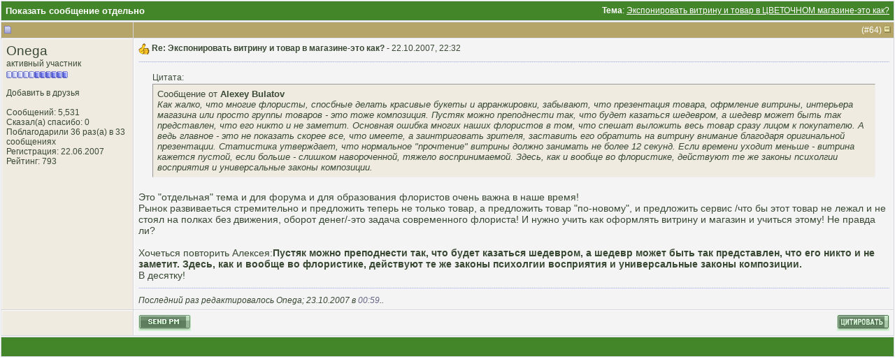

--- FILE ---
content_type: text/html; charset=windows-1251
request_url: https://www.floristic.ru/forum/2814-post64.html
body_size: 7416
content:
<!DOCTYPE html PUBLIC "-//W3C//DTD XHTML 1.0 Transitional//EN" "http://www.w3.org/TR/xhtml1/DTD/xhtml1-transitional.dtd">
<html xmlns="http://www.w3.org/1999/xhtml" dir="ltr" lang="ru">
<head>
<meta http-equiv="Content-Type" content="text/html; charset=windows-1251" />

<meta name="keywords" content="флористика, свадебная флористика, траурная флористика, похоронная флористика, ландшафтный дизайн, обучение флористике, работа для флориста" />
<meta name="description" content="Post 2814 - Главный в России флористический форум — все о флористике, флористах, цветах и ландшафтном дизайне" />


<!-- CSS Stylesheet -->
<style type="text/css" id="vbulletin_css">
/**
* vBulletin 3.8.7 CSS
* Style: 'Basic'; Style ID: 2
*/
body
{
	background: #ffffff;
	color: #394934;
	font: 10pt verdana, geneva, lucida, 'lucida grande', arial, helvetica, sans-serif;
	margin: 0px 0px 0px 0px;
	padding: 0px;
}
a:link, body_alink
{
	color: #394934;
	text-decoration: none;
}
a:visited, body_avisited
{
	color: #394934;
	text-decoration: none;
}
a:hover, a:active, body_ahover
{
	color: #394934;
	text-decoration: underline;
}
.page
{
	background: #ffffff;
	color: #000000;
}
td, th, p, li
{
	font: 10pt verdana, geneva, lucida, 'lucida grande', arial, helvetica, sans-serif;
}
.tborder
{
	background: #d4d4dc;
	color: #000000;
	border: 1px solid #ffffff;
}
.tcat
{
	background: #43862A;
	color: #FFFFFF;
	font: bold 10pt tahoma, verdana, geneva, lucida, 'lucida grande', arial, helvetica, sans-serif;
}
.tcat a:link, .tcat_alink
{
	color: #FFFFFF;
	text-decoration: none;
}
.tcat a:visited, .tcat_avisited
{
	color: #FFFFFF;
	text-decoration: none;
}
.tcat a:hover, .tcat a:active, .tcat_ahover
{
	color: #FFFFFF;
	text-decoration: underline;
}
.thead
{
	background: #B5A568;
	color: #FFFFFF;
	font: bold 12px tahoma, verdana, geneva, lucida, 'lucida grande', arial, helvetica, sans-serif;
}
.thead a:link, .thead_alink
{
	color: #FFFFFF;
	text-decoration: none;
}
.thead a:visited, .thead_avisited
{
	color: #FFFFFF;
	text-decoration: none;
}
.thead a:hover, .thead a:active, .thead_ahover
{
	color: #FFFFFF;
	text-decoration: underline;
}
.tfoot
{
	background: #43862A;
	color: #FFFFFF;
}
.tfoot a:link, .tfoot_alink
{
	color: #FFFFFF;
	text-decoration: none;
}
.tfoot a:visited, .tfoot_avisited
{
	color: #FFFFFF;
	text-decoration: none;
}
.tfoot a:hover, .tfoot a:active, .tfoot_ahover
{
	color: #FFFFFF;
	text-decoration: underline;
}
.alt1, .alt1Active
{
	background: #f4f4f4;
	color: #394934;
	border-left: 1px solid #FFFFFF;
	border-top: 1px solid #FFFFFF;
}
.alt1 a:link, .alt1_alink, .alt1Active a:link, .alt1Active_alink
{
	color: #394934;
	text-decoration: none;
}
.alt1 a:visited, .alt1_avisited, .alt1Active a:visited, .alt1Active_avisited
{
	color: #394934;
	text-decoration: none;
}
.alt1 a:hover, .alt1 a:active, .alt1_ahover, .alt1Active a:hover, .alt1Active a:active, .alt1Active_ahover
{
	color: #394934;
	text-decoration: underline;
}
.alt2, .alt2Active
{
	background: #EFEBE1;
	color: #394934;
	border-left: 1px solid #FFFFFF;
	border-top: 1px solid #FFFFFF;
}
.alt2 a:link, .alt2_alink, .alt2Active a:link, .alt2Active_alink
{
	color: #394934;
	text-decoration: none;
}
.alt2 a:visited, .alt2_avisited, .alt2Active a:visited, .alt2Active_avisited
{
	color: #394934;
	text-decoration: none;
}
.alt2 a:hover, .alt2 a:active, .alt2_ahover, .alt2Active a:hover, .alt2Active a:active, .alt2Active_ahover
{
	color: #394934;
	text-decoration: underline;
}
.inlinemod
{
	background: #ffc1de;
	color: #394934;
	border-left: 1px solid #fee7f2;
	border-top: 1px solid #fee7f2;
}
.inlinemod a:link, .inlinemod_alink
{
	color: #394934;
	text-decoration: none;
}
.inlinemod a:visited, .inlinemod_avisited
{
	color: #394934;
	text-decoration: none;
}
.inlinemod a:hover, .inlinemod a:active, .inlinemod_ahover
{
	color: #394934;
	text-decoration: underline;
}
.wysiwyg
{
	background: #f8f7ee;
	color: #000000;
	font: 10pt verdana, geneva, lucida, 'lucida grande', arial, helvetica, sans-serif;
}
textarea, .bginput
{
	font: 10pt verdana, geneva, lucida, 'lucida grande', arial, helvetica, sans-serif;
}
.bginput option, .bginput optgroup
{
	font-size: 10pt;
	font-family: verdana, geneva, lucida, 'lucida grande', arial, helvetica, sans-serif;
}
.button
{
	font: 12px verdana, geneva, lucida, 'lucida grande', arial, helvetica, sans-serif;
}
select
{
	font: 12px verdana, geneva, lucida, 'lucida grande', arial, helvetica, sans-serif;
}
option, optgroup
{
	font-size: 12px;
	font-family: verdana, geneva, lucida, 'lucida grande', arial, helvetica, sans-serif;
}
.smallfont
{
	font: 12px verdana, geneva, lucida, 'lucida grande', arial, helvetica, sans-serif;
}
.time
{
	color: #666686;
}
.navbar
{
	font: 12px verdana, geneva, lucida, 'lucida grande', arial, helvetica, sans-serif;
}
.highlight
{
	color: #FF0000;
	font-weight: bold;
}
.fjsel
{
	background: #3E5C92;
	color: #E0E0F6;
}
.fjdpth0
{
	background: #F7F7F7;
	color: #000000;
}
.panel
{
	background: #f2f0e4;
	color: #000000;
	padding: 10px;
	border: 2px outset;
}
.panelsurround
{
	background: #dbd8cc;
	color: #000000;
}
legend
{
	color: #22229C;
	font: 12px tahoma, verdana, geneva, lucida, 'lucida grande', arial, helvetica, sans-serif;
}
.vbmenu_control
{
	background: #43862A;
	color: #FFFFFF;
	font: bold 12px tahoma, verdana, geneva, lucida, 'lucida grande', arial, helvetica, sans-serif;
	padding: 3px 6px 3px 6px;
	white-space: nowrap;
}
.vbmenu_control a:link, .vbmenu_control_alink
{
	color: #FFFFFF;
	text-decoration: none;
}
.vbmenu_control a:visited, .vbmenu_control_avisited
{
	color: #FFFFFF;
	text-decoration: none;
}
.vbmenu_control a:hover, .vbmenu_control a:active, .vbmenu_control_ahover
{
	color: #FFFFFF;
	text-decoration: underline;
}
.vbmenu_popup
{
	background: #D1D3E2;
	color: #000000;
	border: 1px solid #ffffff;
}
.vbmenu_option
{
	background: #f8f7ee;
	color: #394934;
	font: 12px verdana, geneva, lucida, 'lucida grande', arial, helvetica, sans-serif;
	white-space: nowrap;
	cursor: pointer;
	border-left: 1px solid #FFFFFF;
	border-top: 1px solid #FFFFFF;
}
.vbmenu_option a:link, .vbmenu_option_alink
{
	color: #394934;
	text-decoration: none;
}
.vbmenu_option a:visited, .vbmenu_option_avisited
{
	color: #394934;
	text-decoration: none;
}
.vbmenu_option a:hover, .vbmenu_option a:active, .vbmenu_option_ahover
{
	color: #394934;
	text-decoration: none;
}
.vbmenu_hilite
{
	background: #eae8d9;
	color: #394934;
	font: 12px verdana, geneva, lucida, 'lucida grande', arial, helvetica, sans-serif;
	white-space: nowrap;
	cursor: pointer;
	border-left: 1px solid #FFFFFF;
	border-top: 1px solid #FFFFFF;
}
.vbmenu_hilite a:link, .vbmenu_hilite_alink
{
	color: #394934;
	text-decoration: none;
}
.vbmenu_hilite a:visited, .vbmenu_hilite_avisited
{
	color: #394934;
	text-decoration: none;
}
.vbmenu_hilite a:hover, .vbmenu_hilite a:active, .vbmenu_hilite_ahover
{
	color: #394934;
	text-decoration: none;
}
/* ***** styling for 'big' usernames on postbit etc. ***** */
.bigusername { font-size: 14pt; }

/* ***** small padding on 'thead' elements ***** */
td.thead, th.thead, div.thead { padding: 4px; }

/* ***** basic styles for multi-page nav elements */
.pagenav a { text-decoration: none; }
.pagenav td { padding: 2px 4px 2px 4px; }

/* ***** de-emphasized text */
.shade, a.shade:link, a.shade:visited { color: #777777; text-decoration: none; }
a.shade:active, a.shade:hover { color: #FF4400; text-decoration: underline; }
.tcat .shade, .thead .shade, .tfoot .shade { color: #DDDDDD; }

/* ***** define margin and font-size for elements inside panels ***** */
.fieldset { margin-bottom: 6px; }
.fieldset, .fieldset td, .fieldset p, .fieldset li { font-size: 11px; }
/* Here you can change the look of the post text and links */

.fb_iframe_widget iframe {left:0;}

.yashare-auto-init, #vk_like { display:inline-block; vertical-align:top; }

.vb_postbit
{
	color: #394934;
        font: 14px verdana, geneva, lucida, 'lucida grande', arial, helvetica, sans-serif;
	text-decoration: none;
}
.vb_postbit a:link
{
	color: #394934;
        font: 12px verdana, geneva, lucida, 'lucida grande', arial, helvetica, sans-serif;
        border-bottom: 1px dotted #FF0000;
	text-decoration: none;
}
.vb_postbit a:visited
{
	color: #394934;
        font: 12px verdana, geneva, lucida, 'lucida grande', arial, helvetica, sans-serif;
        border-bottom: 1px dotted #FF0000;
	text-decoration: none;
}
.vb_postbit a:hover, .vb_postbit a:active
{
	color: #394934;
        font: 12px verdana, geneva, lucida, 'lucida grande', arial, helvetica, sans-serif;
        border-bottom: 1px dotted #394934;
	text-decoration: none;
}


/* ***** Global Borders - edit forum width ***** */
.inner_border {
width: 760px; 
border-left: 1px solid #6783c3;
border-right: 1px solid #6783c3;
margin-left: auto;
margin-right: auto;
}

.outer_border {
width: 762px; 
border-left: 5px solid #c3d5ff;
border-right: 5px solid #c3d5ff;
margin-left: auto;
margin-right: auto;
}

/* ***** Header and Nav  ***** */
.header_bg {
background: url(images/element/misc/header_background.gif) ;
}
.nav_menu_control {
color:  #FFFFFF;
font: bold 11px tahoma, verdana, geneva, lucida, 'lucida grande', arial, helvetica, sans-serif;
padding: 3px 6px 3px 6px;
white-space: nowrap;
}
.nav_menu_control a:link {
color:  #FFFFFF;
text-decoration: none;
}
.nav_menu_control a:visited {
color:  #FFFFFF;
text-decoration: none;
}
.nav_menu_control a:hover, .nav_menu_control a:active {
color:  #FFFFFF;
text-decoration: underline;
}

.nav_border_out {
background-color: transparent;  
border: 1px dotted #e4d49a;
}
.nav_border_in {
background-color: #f1eee3;
border: 1px solid #FFFFFF;  
padding: 4px;
}
.navbar_forms{
background-color: #FFFFFF;
color: #394934;
font: 11px verdana, geneva, lucida, 'lucida grande', arial, helvetica, sans-serif;
border: 1px solid #e4d49a;
padding: 2px;
margin: 5px;
vertical-align: middle;
}
.navbar_forms:focus {
background-color: #FFFFFF;
color: #394934;
font: 11px verdana, geneva, lucida, 'lucida grande', arial, helvetica, sans-serif;
border: 1px solid #988d46;
padding: 2px;
margin: 5px;
vertical-align: middle;
}


/* ***** spacers and paddings ***** */

.cat_spacer {
padding:5px 0px 5px 0px;
}
.spacer {
padding:5px 0px 5px 0px;
}
.spacer_small {
padding:2px 0px 2px 0px;
}
.icon_legend {
background-color: #D1D1E1;
color: #000000;
border: 1px dotted #988d46;
}

/* ***** forum description ***** */

.forumdesc_border {
background-color: transparent;  
border: 1px dotted #eae8d9;
}
.forumdesc {
background-color: #f8f7ee;
border: 1px solid #FFFFFF;  
padding: 10px;
}

/* ***** make dropdown menu pretty ***** */

.vb_menu_control { 
background: #BFAF5F;
color:  #FFFFFF;
font: bold 11px tahoma, verdana, geneva, lucida, 'lucida grande', arial, helvetica, sans-serif;
padding: 3px 6px 3px 6px;
white-space: nowrap;
}
.vb_menu_control a:link {
color:  #FFFFFF;
text-decoration: none;
}
.vb_menu_control a:visited {
color:  #FFFFFF;
text-decoration: none;
}
.vb_menu_control a:hover, .vb_menu_control a:active {
color:  #FFFFFF;
text-decoration: underline;
}

/* ***** make announcements, stickies, moderated, polls and soft deleted posts  pretty ***** */
.announcement {
background-color: #ffe198;
color: #394934;
border-left: 1px solid #FFFFFF;
border-top: 1px solid #FFFFFF;
}
.sticky {
background-color: #fefdf0;
color: #394934;
border-left: 1px solid #FFFFFF;
border-top: 1px solid #FFFFFF;
}
.poll {
background-color: #bcdcf2;
color: #394934;
border-left: 1px solid #FFFFFF;
border-top: 1px solid #FFFFFF;
}
.moderated {
background-color: #ffe198;
color: #394934;
border-left: 1px solid #FFFFFF;
border-top: 1px solid #FFFFFF;
}
.subscribed {
background-color: #dcf2d4;
color: #394934;
border-left: 1px solid #FFFFFF;
border-top: 1px solid #FFFFFF;
}
.deleted {
background-color: #ffc1de;
color: #394934;
border-left: 1px solid #FFFFFF;
border-top: 1px solid #FFFFFF;
}

/* ***** online status ***** */

.online {
color: #339900;
font-size: 11px;
}
.offline {
color: #394934;
font-size: 11px;
}
.invisible {
color: #FF0000;
font-size: 11px;
}

/* ***** dotted hr ***** */
div.hr {
height: 1px;
background: #fff url(images/element/misc/hr.gif) repeat scroll center;
}
div.hr hr {
display: none;
}
/* ***** search result since last visit ***** */
.last_visit {
background-color: #fadafd;
color: #641e6a;
border-left: 1px solid #FFFFFF;
border-top: 1px solid #FFFFFF;
}
</style>
<link rel="stylesheet" type="text/css" href="clientscript/vbulletin_important.css?v=387" />


<!-- / CSS Stylesheet -->

<script type="text/javascript" src="clientscript/yui/yahoo-dom-event/yahoo-dom-event.js?v=387"></script>
<script type="text/javascript" src="clientscript/yui/connection/connection-min.js?v=387"></script>
<script type="text/javascript">
<!--
var SESSIONURL = "s=29978dad6a2674b231aebede1f1f311e&";
var SECURITYTOKEN = "guest";
var IMGDIR_MISC = "images/element/misc";
var vb_disable_ajax = parseInt("0", 10);
// -->
</script>
<script type="text/javascript" src="clientscript/vbulletin_global.js?v=387"></script>
<script type="text/javascript" src="clientscript/vbulletin_menu.js?v=387"></script>


	<link rel="alternate" type="application/rss+xml" title="Флористика: популярный флористический форум RSS Feed" href="https://www.floristic.ru/forum/external.php?type=RSS2" />
	



<script type="text/javascript" src="http://userapi.com/js/api/openapi.js?34"></script>

<script type="text/javascript">
  VK.init({apiId: 2653060, onlyWidgets: true});
</script>

<script type="text/javascript" src="clientscript/post_thanks.js"></script>
<title>Флористика: популярный флористический форум - Показать сообщение отдельно -  Экспонировать витрину и товар в ЦВЕТОЧНОМ магазине-это как?</title>
</head>
<body style="margin:0px" onload="self.focus()">

<form action="https://www.floristic.ru/forum/showpost.php">

<table class="tborder" cellpadding="6" cellspacing="1" border="0" width="100%" style="border-bottom-width:0px">
<tr>
	<td class="tcat">
		<div class="smallfont" style="float:right">
			<strong>Тема</strong>:  <a style="text-decoration: underline" href="https://www.floristic.ru/forum/floristika-kak-biznes/934-eksponirovat-vitrinu-i-tovar-v-cvetochnom-magazine-eto-kak-4.html#post2814">Экспонировать витрину и товар в ЦВЕТОЧНОМ магазине-это как?</a>
		</div>
		Показать сообщение отдельно
	</td>
</tr>
</table>


<script type="text/javascript" src="clientscript/vbulletin_ajax_reputation.js?v=387"></script>


<!-- post #2814 -->


<table class="tborder" id="post2814" cellpadding="6" cellspacing="1" border="0" width="100%" align="center">
<tr>
	<td class="thead"  id="currentPost">
		
			<!-- status icon and date -->
			<div class="normal">
			<a name="post2814"><img class="inlineimg" src="images/element/statusicon/post_old.gif" alt="Старый" border="0" /></a>
			
		</div>
			<!-- / status icon and date -->				
		</td>
		
		<td class="thead" style="font-weight:normal">
		
	<div class="normal" style="float:right">
			&nbsp;
			(#<a href="https://www.floristic.ru/forum/2814-post64.html" target="new"  id="postcount2814" name="64">64</a>)
			<a href="#top" onclick="return toggle_collapse('postbit_2814')"><img id="collapseimg_postbit_2814" src="images/element/buttons_blue/collapse_thead.gif" alt="" border="0" /></a>
		</div>
		</td>
	
</tr>

<tbody id="collapseobj_postbit_2814" style=";">
<tr valign="top">
	<td class="alt2" width="175">
			
			<div id="postmenu_2814">
					
					<a class="bigusername" href="https://www.floristic.ru/forum/member/1724-onega.html">Onega</a>
					<!-- span class="offline">(Сейчас вне форума)</span -->


					<script type="text/javascript"> vbmenu_register("postmenu_2814", true); </script>
					
				</div>
				
				
				<div class="smallfont">активный участник</div>
				
					
<div style="padding:2px 0px 2px 0px;"></div><div><span id="repdisplay_2814_1724"><img class="inlineimg" src="images/element/reputation/reputation_pos.gif" alt="Onega Отличная репутация" border="0" /><img class="inlineimg" src="images/element/reputation/reputation_pos.gif" alt="Onega Отличная репутация" border="0" /><img class="inlineimg" src="images/element/reputation/reputation_pos.gif" alt="Onega Отличная репутация" border="0" /><img class="inlineimg" src="images/element/reputation/reputation_pos.gif" alt="Onega Отличная репутация" border="0" /><img class="inlineimg" src="images/element/reputation/reputation_pos.gif" alt="Onega Отличная репутация" border="0" /><img class="inlineimg" src="images/element/reputation/reputation_highpos.gif" alt="Onega Отличная репутация" border="0" /><img class="inlineimg" src="images/element/reputation/reputation_highpos.gif" alt="Onega Отличная репутация" border="0" /><img class="inlineimg" src="images/element/reputation/reputation_highpos.gif" alt="Onega Отличная репутация" border="0" /><img class="inlineimg" src="images/element/reputation/reputation_highpos.gif" alt="Onega Отличная репутация" border="0" /><img class="inlineimg" src="images/element/reputation/reputation_highpos.gif" alt="Onega Отличная репутация" border="0" /><img class="inlineimg" src="images/element/reputation/reputation_highpos.gif" alt="Onega Отличная репутация" border="0" /></span></div>
		
			
			
			<div class="smallfont">
				&nbsp;<br />







<!-- колхоз -->

<a href=profile.php?do=addlist&userlist=friend&u=1724>Добавить в друзья</a>
<br><br>

<!-- колхоз энд -->




				<div>Сообщений: 5,531</div>
<!-- Victor F Yankovsky 28.04.2013 -->
 
	<div>Сказал(а) спасибо: 0</div>
	<div>
		
			
				Поблагодарили 36 раз(а) в 33 сообщениях
			
		
	</div>


				<div>Регистрация: 22.06.2007</div>
				
				
				
				<div><span id="reppower_2814_1724">Рейтинг</span>: 793</div></strong>


<!-- колхоз -->


<!-- колхоз -->





				
			</div>					
		<div style="padding:5px 0px 5px 0px;"></div>
		
	</td>
	
	



	
	<td height="100%" valign="top" class="alt1" id="td_post_2814">
	
	
	
	<div style="float:right">


		
			

  </div><div class="smallfont">
		
            <!-- icon and title -->
            <img class="inlineimg" src="images/icons/icon14.gif" alt="Thumbs up" border="0" />
				<strong>Re:  Экспонировать витрину и товар в магазине-это как? - </strong>
            <!-- status icon and date -->
          
		
		
			<!-- status icon and date -->	
		
				22.10.2007, 22:32
			
			
			<!-- / status icon and date -->
		</div>
		
<div class="spacer"></div>	<div class="hr" style="width: 100%;">
              <hr />
            </div>	
<div class="spacer"></div>
		
		<!-- message -->
		<div id="post_message_2814" class="vb_postbit"><div style="margin:20px; margin-top:5px; ">
	<div class="smallfont" style="margin-bottom:2px">Цитата:</div>
	<table cellpadding="6" cellspacing="0" border="0" width="100%">
	<tr>
		<td class="alt2" style="border:1px inset">
			
				<div>
					Сообщение от <strong>Alexey Bulatov</strong>
					
				</div>
				<div style="font-style:italic">Как  жалко,  что  многие  флористы,  спосбные  делать  красивые  букеты  и  арранжировки,  забывают,  что  презентация  товара,  офрмление  витрины,  интерьера  магазина  или  просто  группы  товаров - это  тоже  композиция.  Пустяк  можно  преподнести  так,  что  будет  казаться  шедевром,  а  шедевр  может  быть  так  представлен,  что  его  никто  и  не  заметит.  Основная  ошибка  многих  наших  флористов  в  том,  что  спешат  выложить  весь  товар  сразу  лицом  к  покупателю.  А  ведь  главное - это  не  показать  скорее  все,  что  имеете,  а  заинтриговать  зрителя,  заставить  его  обратить  на  витрину  внимание  благодаря  оригинальной  презентации.  Статистика  утверждает,  что  нормальное  &quot;прочтение&quot;  витрины  должно  занимать  не  более  12  секунд.  Если  времени  уходит  меньше - витрина  кажется  пустой,  если  больше - слишком  навороченной,  тяжело  воспринимаемой.  Здесь,  как  и  вообще  во  флористике,  действуют  те  же  законы  психолгии  восприятия  и  универсальные  законы  композиции.</div>
			
		</td>
	</tr>
	</table>
</div>Это &quot;отдельная&quot; тема и для форума и  для образования флористов очень важна в наше время! <br />
Рынок развиваеться стремительно и предложить теперь не только товар, а предложить товар &quot;по-новому&quot;, и предложить сервис /что бы этот товар не лежал и не стоял на полках без движения, оборот денег/-это задача современного флориста! И нужно учить как оформлять витрину и магазин и учиться этому! Не правда ли?<br />
<br />
Хочеться повторить Алексея:<b>Пустяк  можно  преподнести  так,  что  будет  казаться  шедевром,  а  шедевр  может  быть  так  представлен,  что  его  никто  и  не  заметит. Здесь,  как  и  вообще  во  флористике,  действуют  те  же  законы  психолгии  восприятия  и  универсальные  законы  композиции.</b><br />
В десятку!</div>
		<!-- / message -->
	
		
		
		
		
		
		<!-- edit note -->
			<div class="smallfont">			<div class="spacer"></div>
          <div class="hr">
            <hr />
          </div><div class="spacer"></div>
				<em>
				Последний раз редактировалось Onega; 23.10.2007 в <span class="time">00:59</span>..
				
				</em>
			</div>
		<!-- / edit note -->
		
	
	</td>
</tr>
<tr>
	<td class="alt2">
	<div>&nbsp;    &nbsp;</div>
	
	
		
	</td>
	
	<td class="alt1" align="right">
	
		<!-- controls -->
		
	
		
		<div style="float:left">
			
			
			
				
			


<!-- колхоз -->
<a rel="nofollow" href="https://www.floristic.ru/forum/private.php?do=newpm&amp;u=1724">
	<img src="images/element/buttons_blue/sendpm.gif" width="75" height="23" alt="Отправить личное сообщение для Onega" border="0" /></a>

<!-- Victor F Yankovsky 28.04.2013 -->


<!-- div class="fb-like" data-send="false" data-layout="button_count" data-width="200" data-show-faces="false" data-font="verdana"></div -->

<!-- колхох энд -->

		
			</div>
			





			
			
		
		
		
		
		
			<a href="https://www.floristic.ru/forum/newreply.php?do=newreply&amp;p=2814" rel="nofollow"><img src="images/element/buttons_blue/quote.gif" alt="Ответить с цитированием" border="0" /></a>
		
		
		
		
		
		<!-- / controls -->
	</td>
</tr>
</tbody>
</table>

<!-- Victor F Yankovsky 28.04.2013 -->
 <div id="post_thanks_box_2814"></div>


<!-- post 2814 popup menu -->

<div class="vbmenu_popup" id="postmenu_2814_menu" style="display:none">
	<table cellpadding="4" cellspacing="1" border="0">
	<tr>
		<td class="thead">Onega</td>
	</tr>
	
		<tr><td class="vbmenu_option"><a href="https://www.floristic.ru/forum/member/1724-onega.html">Посмотреть профиль</a></td></tr>
	

<!-- колхоз -->
		<tr><td class="vbmenu_option"><a href="https://www.floristic.ru/forum/member/1724-onega.html#friends" rel="nofollow">Показать друзей</a></td></tr>
<!-- колхоз энд -->

	
		<tr><td class="vbmenu_option"><a href="https://www.floristic.ru/forum/private.php?do=newpm&amp;u=1724" rel="nofollow">Отправить личное сообщение для Onega</a></td></tr>
	




	
	
	
		<tr><td class="vbmenu_option"><a href="https://www.floristic.ru/forum/search.php?do=finduser&amp;u=1724" rel="nofollow">Найти ещё сообщения от Onega</a></td></tr>
	
	
	</table>
</div>
<!-- / post 2814 popup menu -->


<!-- / post #2814 -->

<table class="tborder" cellpadding="6" cellspacing="1" border="0" width="100%" style="border-top-width:0px">
<tr>
	<td class="tfoot" align="center">
		<input type="button" class="button" value="Закрыть окно" id="close_button" style="display: none;" />
		&nbsp;
		<script type="text/javascript">
		<!--
		if (self.opener)
		{
			var close_button = fetch_object('close_button');
			close_button.style.display = '';
			close_button.onclick = function() { self.close(); };
		}
		//-->
		</script>
	</td>
</tr>
</table>

</form>


<!-- lightbox scripts -->
	<script type="text/javascript" src="clientscript/vbulletin_lightbox.js?v=387"></script>
	<script type="text/javascript">
	<!--
	vBulletin.register_control("vB_Lightbox_Container", "td_post_2814", 1);
	//-->
	</script>
<!-- / lightbox scripts -->


<script type="text/javascript">
<!--
	// Main vBulletin Javascript Initialization
	vBulletin_init();
//-->
</script>

</body>
</html>